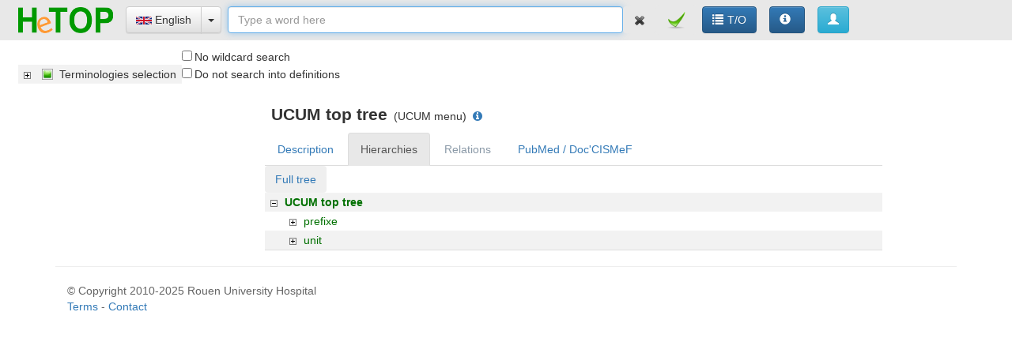

--- FILE ---
content_type: text/html;charset=utf-8
request_url: https://www.hetop.eu/hetop/en/?rr=UCU_ME_ARBO&tab=1&oti=T_DESC_UCUM_UNIT,T_DESC_UCUM_BASE_UNIT,T_DESC_UCUM_PREFIX,T_DESC_UCUM_MENU
body_size: 8485
content:
<!DOCTYPE html  PUBLIC "-//W3C//DTD XHTML 1.0 Strict//EN" "http://www.w3.org/TR/xhtml1/DTD/xhtml1-strict.dtd">
<html lang="en" xmlns="http://www.w3.org/1999/xhtml"><!DOCTYPE html  PUBLIC "-//W3C//DTD XHTML 1.0 Strict//EN" "http://www.w3.org/TR/xhtml1/DTD/xhtml1-strict.dtd">
<html xmlns="http://www.w3.org/1999/xhtml"><head>
<meta http-equiv="Content-Type" content="text/html; charset=UTF-8" />
<meta http-equiv="Content-Language" content="en" />
<meta name="author" content="CISMeF" />
<meta name="DC.Creator" content="CISMeF" />
<meta name="keywords" content="Europe ; Internet ; medicine ; health ; controlled vocabularies ; terminologies ; ontologies, nomenclature ; dictionnary ; thesaurus ; health classification" />
<meta name="author" content="Europe ; Internet ; m&eacute;decine ; sant&eacute; ; vocabulaire contr&ocirc;l&eacute; ; terminologies ; ontologies ; nomenclature ; dictionnaire ; th&eacute;saurus ; classification en sant&eacute;" />
<meta name="DC.Lastmodified" content="daily basis" />
<meta name="DC.Lastmodified" content="quotidien" />
<meta name="DC.Rights" content="CHU de Rouen, toute utilisation partielle ou totale de ce document doit mentionner la source" />
<meta name="DC.Description" content="HeTOP a pour objectif de mettre &agrave; disposition des humains et des machines les principales terminologies, ontologies, nomenclatures, dictionnaires, th&eacute;saurus et classifications en sant&eacute;" />
<meta name="DC.Publisher" content="Centre Hospitalo-Universitaire de Rouen" />
<meta name="DC.Publisher" content="Rouen University Hospital" />
<meta name="DC.Type" content="texte.portail" />
<meta name="DC.Date.Created" content="(SCHEME=ISO8601)2011-03-17" />
<meta name="DC.Title.Subtitle" content="Health Terminology/Ontology Portal" />
<meta name="DC.Title" content="HeTOP" />
<meta name="DC.Language" content="ar,bg,br,bs,ca,cs,da,de,el,en,es,et,fi,fr,he,hr,hu,is,it,iu,ja,ka,ko,la,lt,lv,mt,nl,no,pl,pt,ro,ru,sk,sl,sr,sv,tr,uk,vi,zh" />
<title>HeTOP</title>
<link rel="stylesheet" href="/static/css/bootstrap.min.css" >
<link rel="stylesheet" href="/static/css/bootstrap-theme.min.css" >
<link rel="stylesheet" href="/static/css/bootstrap-dialog.min.css" >
<link rel="stylesheet" href="/static/css/style.css" >
<link rel="stylesheet" href="/static/css/cwa.css" >
<link rel="stylesheet" href="/static/css/hetop.css" >
<link rel="stylesheet" href="/static/css/font-awesome.min.css" >
<link rel="stylesheet" href="/static/css/jstree-style.min.css" >
<link rel="stylesheet" href="/static/css/jstree-style.min.css" >
<!--[if lt IE 9]><script type="text/javascript" src="/static/js/jquery-1.12.4.min.js"></script><![endif]-->
<!--[if !IE]> --><script type="text/javascript" src="/static/js/jquery-last.min.js"></script><!-- <![endif]-->
<script type="text/javascript" src="/static/js/base.js"></script>
<script type="text/javascript" src="/static/js/bootstrap.min.js"></script>
<script type="text/javascript" src="/static/js/bootstrap-dialog.min.js"></script>
<script type="text/javascript" src="/static/js/jquery-hashchange-1.3.js"></script>
<script type="text/javascript" src="/static/js/jstree.min.js"></script>
<script type="text/javascript" src="/static/js/jstree.min.js"></script>
<script type="text/javascript" src="/static/js/functions.js"></script>
<script type="text/javascript">
$(function(){$(window).hashchange(function(){ if(location.hash.length>1){getBaseRPC('W56X171DF',location.hash,null,true);}}); $(window).hashchange();  } );function getTextFieldValue(cid){return $('#TF'+cid).val();} ;function getCheckboxGroupValues(cui){return $('#'+cui).jstree('get_selected');} ;function getCheckboxValue(cid){var input=$('#'+cid+'-cb');if(input.prop('indeterminate')){return 'INDETERMINATE';}else if(input.prop('checked')){return 'CHECKED';}else{return 'UNCHECKED';}} ;$(function(){ $('#W56X360E').on('loaded.jstree',function(e,data){$(this).jstree('check_node',['j1_201', 'j1_202', 'j1_203', 'j1_204'],true);}).on('ready.jstree',function(e,data){$(this).jstree(true).close_all();}).jstree({'core':{'themes':{'icons':false,'stripes':true},'data':false},'checkbox':{'keep_selected_style':false},'plugins':['checkbox']});});$(function(){$('#W56X153A4-cb').prop({'checked':false,'indeterminate':false});});$(function(){$('#W56X7901-cb').prop({'checked':false,'indeterminate':false});});$(function(){$('#W56X999B li:eq(2) a').addClass('empty-tab');});$(function(){$('#W56X999B li:eq(1) a').click();});$(function(){ $('#W56X1331').on('select_node.jstree',function(e,data){if(data.node.a_attr!=undefined)window.open(data.node.a_attr.href,'_self');}).on('ready.jstree',function(e,data){var tree=$(this).jstree(true); var node; var node_ids=["UCU_ME_ARBO-~#"];for(var i=0;i<node_ids.length;i++){ 	node = tree.get_node(node_ids[i]); 	while(tree.get_parent(node)){ tree.open_node(node); node=tree.get_node(tree.get_parent(node));} }}).jstree({'core':{'themes':{'icons':false,'stripes':true},'data':function(obj,callback){getBaseRPC('W56X1331',obj.id,callback);}},'sort':function(a,b){return this.get_node(a).a_attr.normText>this.get_node(b).a_attr.normText?1:-1;},'plugins':['sort']});});$(document).ready(function(){$('#W56X7F0C').keypress(function(event){ if(event.keyCode==13){var values=new Array();values.push({value:getTextFieldValue('W56X7F0C'),id:'W56X7F0C'});values.push({value:getCheckboxGroupValues('W56X360E'),id:'W56X360E'});values.push({value:getCheckboxValue('W56X153A4'),id:'W56X153A4'});values.push({value:getCheckboxValue('W56X7901'),id:'W56X7901'});values.push({value:getCheckboxValue('W56XC3D5'),id:'W56XC3D5'});getBaseRPC('W56X125DF',values,null,true);}});});$(function(){$('body').on('click','button.translate-button',function(){getBaseRPC('W56X171DF','editdp_'+$(this).attr('data-translate'));});});$(function(){$('body').on('click','button.newdbo-button',function(){getBaseRPC('W56X171DF','newdbo_'+$(this).attr('new-dbo'));});});$(function(){$('body').on('click','button.hielink-button',function(){getBaseRPC('W56X171DF','hielink_'+$(this).attr('hielink'));});});$(function(){$('#TFW56X7F0C').focus();});
</script>
</head><body>
<div class="navbar navbar-fixed-top hetop-navbar container-fluid" id="topContent"><a href="/hetop/en/?oti=T_DESC_UCUM_MENU,T_DESC_UCUM_UNIT,T_DESC_UCUM_PREFIX,T_DESC_UCUM_BASE_UNIT&q=&home"  class="v-button-link inline-block" style="margin:8px;"><img src="/img/logos/logoHeTOP2_small.png" alt=" "/></a><div title="en"  class="btn-group langsel" id="W56X10EF9" style="margin:8px;"><button type="button"  class="btn text-primary btn-default"><img src="/img/flags/en.png" alt=" "/> English</button><button data-toggle="dropdown" aria-expanded="false" aria-haspopup="true" type="button"  class="btn text-primary btn btn-default dropdown-toggle"><span class="caret"></span></button><ul class="dropdown-menu"><li><button onclick="getBaseRPC('W56X10EF9','aa');" type="button" title="aa"  class="btn text-primary langoption"><img src="/img/flags/aa.png" alt=" "/> Afar</button></li><li><button onclick="getBaseRPC('W56X10EF9','ar');" type="button" title="ar"  class="btn text-primary langoption"><img src="/img/flags/ar.png" alt=" "/> العربية</button></li><li><button onclick="getBaseRPC('W56X10EF9','az');" type="button" title="az"  class="btn text-primary langoption"><img src="/img/flags/az.png" alt=" "/> Azərbaycan</button></li><li><button onclick="getBaseRPC('W56X10EF9','bg');" type="button" title="bg"  class="btn text-primary langoption"><img src="/img/flags/bg.png" alt=" "/> Български</button></li><li><button onclick="getBaseRPC('W56X10EF9','bn');" type="button" title="bn"  class="btn text-primary langoption"><img src="/img/flags/bn.png" alt=" "/> বাংলা</button></li><li><button onclick="getBaseRPC('W56X10EF9','br');" type="button" title="br"  class="btn text-primary langoption"><img src="/img/flags/br.png" alt=" "/> Brezhoneg</button></li><li><button onclick="getBaseRPC('W56X10EF9','bs');" type="button" title="bs"  class="btn text-primary langoption"><img src="/img/flags/bs.png" alt=" "/> Bosanski jezik</button></li><li><button onclick="getBaseRPC('W56X10EF9','ca');" type="button" title="ca"  class="btn text-primary langoption"><img src="/img/flags/ca.png" alt=" "/> Català</button></li><li><button onclick="getBaseRPC('W56X10EF9','ckb');" type="button" title="ckb"  class="btn text-primary langoption"><img src="/img/flags/ckb.png" alt=" "/> کوردیی ناوەندی</button></li><li><button onclick="getBaseRPC('W56X10EF9','cs');" type="button" title="cs"  class="btn text-primary langoption"><img src="/img/flags/cs.png" alt=" "/> čeština</button></li><li><button onclick="getBaseRPC('W56X10EF9','da');" type="button" title="da"  class="btn text-primary langoption"><img src="/img/flags/da.png" alt=" "/> Dansk</button></li><li><button onclick="getBaseRPC('W56X10EF9','de');" type="button" title="de"  class="btn text-primary langoption"><img src="/img/flags/de.png" alt=" "/> Deutsch</button></li><li><button onclick="getBaseRPC('W56X10EF9','el');" type="button" title="el"  class="btn text-primary langoption"><img src="/img/flags/el.png" alt=" "/> ελληνικά</button></li><li><button onclick="getBaseRPC('W56X10EF9','es');" type="button" title="es"  class="btn text-primary langoption"><img src="/img/flags/es.png" alt=" "/> español</button></li><li><button onclick="getBaseRPC('W56X10EF9','et');" type="button" title="et"  class="btn text-primary langoption"><img src="/img/flags/et.png" alt=" "/> Eesti</button></li><li><button onclick="getBaseRPC('W56X10EF9','eu');" type="button" title="eu"  class="btn text-primary langoption"><img src="/img/flags/eu.png" alt=" "/> Euskara</button></li><li><button onclick="getBaseRPC('W56X10EF9','fa');" type="button" title="fa"  class="btn text-primary langoption"><img src="/img/flags/fa.png" alt=" "/> فارسی</button></li><li><button onclick="getBaseRPC('W56X10EF9','ff');" type="button" title="ff"  class="btn text-primary langoption"><img src="/img/flags/ff.png" alt=" "/> fulfulde</button></li><li><button onclick="getBaseRPC('W56X10EF9','fi');" type="button" title="fi"  class="btn text-primary langoption"><img src="/img/flags/fi.png" alt=" "/> suomi</button></li><li><button onclick="getBaseRPC('W56X10EF9','fil');" type="button" title="fil"  class="btn text-primary langoption"><img src="/img/flags/fil.png" alt=" "/> Filipino</button></li><li><button onclick="getBaseRPC('W56X10EF9','fr');" type="button" title="fr"  class="btn text-primary langoption"><img src="/img/flags/fr.png" alt=" "/> français</button></li><li><button onclick="getBaseRPC('W56X10EF9','ga');" type="button" title="ga"  class="btn text-primary langoption"><img src="/img/flags/ga.png" alt=" "/> Gaeilge</button></li><li><button onclick="getBaseRPC('W56X10EF9','he');" type="button" title="he"  class="btn text-primary langoption"><img src="/img/flags/he.png" alt=" "/> עברית</button></li><li><button onclick="getBaseRPC('W56X10EF9','hr');" type="button" title="hr"  class="btn text-primary langoption"><img src="/img/flags/hr.png" alt=" "/> Hrvatska</button></li><li><button onclick="getBaseRPC('W56X10EF9','ht');" type="button" title="ht"  class="btn text-primary langoption"><img src="/img/flags/ht.png" alt=" "/> Haitian Creole</button></li><li><button onclick="getBaseRPC('W56X10EF9','hu');" type="button" title="hu"  class="btn text-primary langoption"><img src="/img/flags/hu.png" alt=" "/> magyar</button></li><li><button onclick="getBaseRPC('W56X10EF9','hy');" type="button" title="hy"  class="btn text-primary langoption"><img src="/img/flags/hy.png" alt=" "/> Հայերեն</button></li><li><button onclick="getBaseRPC('W56X10EF9','is');" type="button" title="is"  class="btn text-primary langoption"><img src="/img/flags/is.png" alt=" "/> íslenska</button></li><li><button onclick="getBaseRPC('W56X10EF9','it');" type="button" title="it"  class="btn text-primary langoption"><img src="/img/flags/it.png" alt=" "/> italiano</button></li><li><button onclick="getBaseRPC('W56X10EF9','iu');" type="button" title="iu"  class="btn text-primary langoption"><img src="/img/flags/iu.png" alt=" "/> ᐃᓄᒃᑎᑐᑦ</button></li><li><button onclick="getBaseRPC('W56X10EF9','ja');" type="button" title="ja"  class="btn text-primary langoption"><img src="/img/flags/ja.png" alt=" "/> 日本の</button></li><li><button onclick="getBaseRPC('W56X10EF9','ka');" type="button" title="ka"  class="btn text-primary langoption"><img src="/img/flags/ka.png" alt=" "/> Georgian</button></li><li><button onclick="getBaseRPC('W56X10EF9','ko');" type="button" title="ko"  class="btn text-primary langoption"><img src="/img/flags/ko.png" alt=" "/> 한국어</button></li><li><button onclick="getBaseRPC('W56X10EF9','ku');" type="button" title="ku"  class="btn text-primary langoption"><img src="/img/flags/ku.png" alt=" "/> kurdî</button></li><li><button onclick="getBaseRPC('W56X10EF9','la');" type="button" title="la"  class="btn text-primary langoption"><img src="/img/flags/la.png" alt=" "/> Latin</button></li><li><button onclick="getBaseRPC('W56X10EF9','lb');" type="button" title="lb"  class="btn text-primary langoption"><img src="/img/flags/lb.png" alt=" "/> Lëtzebuergesch</button></li><li><button onclick="getBaseRPC('W56X10EF9','ln');" type="button" title="ln"  class="btn text-primary langoption"><img src="/img/flags/ln.png" alt=" "/> Lingála</button></li><li><button onclick="getBaseRPC('W56X10EF9','lt');" type="button" title="lt"  class="btn text-primary langoption"><img src="/img/flags/lt.png" alt=" "/> Lietuvos</button></li><li><button onclick="getBaseRPC('W56X10EF9','lv');" type="button" title="lv"  class="btn text-primary langoption"><img src="/img/flags/lv.png" alt=" "/> Latvijas</button></li><li><button onclick="getBaseRPC('W56X10EF9','mk');" type="button" title="mk"  class="btn text-primary langoption"><img src="/img/flags/mk.png" alt=" "/> македонски јазик</button></li><li><button onclick="getBaseRPC('W56X10EF9','mt');" type="button" title="mt"  class="btn text-primary langoption"><img src="/img/flags/mt.png" alt=" "/> Malti</button></li><li><button onclick="getBaseRPC('W56X10EF9','nb');" type="button" title="nb"  class="btn text-primary langoption"><img src="/img/flags/nb.png" alt=" "/> Norsk (bokmål)</button></li><li><button onclick="getBaseRPC('W56X10EF9','nl');" type="button" title="nl"  class="btn text-primary langoption"><img src="/img/flags/nl.png" alt=" "/> Nederlands</button></li><li><button onclick="getBaseRPC('W56X10EF9','no');" type="button" title="no"  class="btn text-primary langoption"><img src="/img/flags/no.png" alt=" "/> Norsk</button></li><li><button onclick="getBaseRPC('W56X10EF9','pl');" type="button" title="pl"  class="btn text-primary langoption"><img src="/img/flags/pl.png" alt=" "/> Polskie</button></li><li><button onclick="getBaseRPC('W56X10EF9','pt');" type="button" title="pt"  class="btn text-primary langoption"><img src="/img/flags/pt.png" alt=" "/> português</button></li><li><button onclick="getBaseRPC('W56X10EF9','ro');" type="button" title="ro"  class="btn text-primary langoption"><img src="/img/flags/ro.png" alt=" "/> română</button></li><li><button onclick="getBaseRPC('W56X10EF9','ru');" type="button" title="ru"  class="btn text-primary langoption"><img src="/img/flags/ru.png" alt=" "/> русский</button></li><li><button onclick="getBaseRPC('W56X10EF9','rw');" type="button" title="rw"  class="btn text-primary langoption"><img src="/img/flags/rw.png" alt=" "/> kinyarwanda</button></li><li><button onclick="getBaseRPC('W56X10EF9','sk');" type="button" title="sk"  class="btn text-primary langoption"><img src="/img/flags/sk.png" alt=" "/> slovenský</button></li><li><button onclick="getBaseRPC('W56X10EF9','sl');" type="button" title="sl"  class="btn text-primary langoption"><img src="/img/flags/sl.png" alt=" "/> slovenščina</button></li><li><button onclick="getBaseRPC('W56X10EF9','snk');" type="button" title="snk"  class="btn text-primary langoption"><img src="/img/flags/snk.png" alt=" "/> Soninke</button></li><li><button onclick="getBaseRPC('W56X10EF9','sq');" type="button" title="sq"  class="btn text-primary langoption"><img src="/img/flags/sq.png" alt=" "/> shqip</button></li><li><button onclick="getBaseRPC('W56X10EF9','sr');" type="button" title="sr"  class="btn text-primary langoption"><img src="/img/flags/sr.png" alt=" "/> Српска</button></li><li><button onclick="getBaseRPC('W56X10EF9','sv');" type="button" title="sv"  class="btn text-primary langoption"><img src="/img/flags/sv.png" alt=" "/> svenska</button></li><li><button onclick="getBaseRPC('W56X10EF9','tr');" type="button" title="tr"  class="btn text-primary langoption"><img src="/img/flags/tr.png" alt=" "/> türk</button></li><li><button onclick="getBaseRPC('W56X10EF9','uk');" type="button" title="uk"  class="btn text-primary langoption"><img src="/img/flags/uk.png" alt=" "/> Українська</button></li><li><button onclick="getBaseRPC('W56X10EF9','ur');" type="button" title="ur"  class="btn text-primary langoption"><img src="/img/flags/ur.png" alt=" "/> اردو</button></li><li><button onclick="getBaseRPC('W56X10EF9','vi');" type="button" title="vi"  class="btn text-primary langoption"><img src="/img/flags/vi.png" alt=" "/> Việt</button></li><li><button onclick="getBaseRPC('W56X10EF9','wo');" type="button" title="wo"  class="btn text-primary langoption"><img src="/img/flags/wo.png" alt=" "/> wolof</button></li><li><button onclick="getBaseRPC('W56X10EF9','yi');" type="button" title="yi"  class="btn text-primary langoption"><img src="/img/flags/yi.png" alt=" "/> ייִדיש</button></li><li><button onclick="getBaseRPC('W56X10EF9','zh');" type="button" title="zh"  class="btn text-primary langoption"><img src="/img/flags/zh.png" alt=" "/> 官话</button></li></ul></div><div class="hetop-qtf inline-block" id="W56X7F0C" style="width:40%;"><input maxlength="90" placeholder="Type a word here" type="text"  class="form-control" id="TFW56X7F0C" name="W56X60E4" style="width:100%;"/></div><div class="custom-form inline-block" id="W56X125DF"><button onclick="var i=$('#TFW56X7F0C');i.val('');i.focus();" type="button"  class="btn text-primary hetop-valid-button"><img src="/img/buttons/clear2.png" alt=" "/> </button><button onclick="getBaseRPC('W56X125DF','ct')" type="button"  class="btn text-primary hetop-valid-button"><img src="/img/buttons/validation_icon.png" alt=" "/> </button></div><a onclick="this.target='_self'" href="/hetop/rep/en/terminologies/" title="Available terminologies/ontologies"  class="v-button-link btn btn-primary text-primary inline-block" style="margin-top:0px;margin-right:8px;margin-bottom:0px;margin-left:8px;"><i class="g-icon glyphicon glyphicon-list"></i>T/O</a><a onclick="this.target='_blank'" href="/hetop/documentation/about.html" title="Help"  class="btn btn-primary text-primary inline-block" style="margin-top:0px;margin-right:8px;margin-bottom:0px;margin-left:8px;"><i class="g-icon glyphicon glyphicon-info-sign"></i></a><button onclick=";getBaseRPC('W56X6DE5',0);" type="button" title="Sign in"  class="btn text-primary btn-info inline-block" id="W56X6DE5" style="margin-top:0px;margin-right:8px;margin-bottom:0px;margin-left:8px;"><span class="glyphicon glyphicon-user" aria-hidden="true"></span> </button></div><div class="container" id="menuContent" style="position:fixed;margin:100px 0px 8px 8px;"><div class="inline-block" id="W56X360E"><ul><li><div class="cbDiv inline-block" id="W56X8081"><input type="checkbox"  class="cismef-hidden" id="W56X8081-cb"/><span>Terminologies selection</span></div><ul><li><div class="cbDiv inline-block" id="W56X172BC"><input type="checkbox"  class="cismef-hidden" id="W56X172BC-cb"/><span>MeSH</span></div><ul><li><div class="cbDiv inline-block" id="W56X8EC6"><input type="checkbox"  class="cismef-hidden" id="W56X8EC6-cb"/><span>MeSH Descriptor</span></div></li><li><div class="cbDiv inline-block" id="W56X13270"><input type="checkbox"  class="cismef-hidden" id="W56X13270-cb"/><span>MeSH publication type</span></div></li><li><div class="cbDiv inline-block" id="W56X2AEE"><input type="checkbox"  class="cismef-hidden" id="W56X2AEE-cb"/><span>MeSH Supplementary Concept</span></div></li><li><div class="cbDiv inline-block" id="W56XF8A8"><input type="checkbox"  class="cismef-hidden" id="W56XF8A8-cb"/><span>MeSH concept</span></div></li><li><div class="cbDiv inline-block" id="W56X151C4"><input type="checkbox"  class="cismef-hidden" id="W56X151C4-cb"/><span>MeSH Qualifier</span></div></li></ul></li><li><div class="cbDiv inline-block" id="W56X35FF"><input type="checkbox"  class="cismef-hidden" id="W56X35FF-cb"/><span>CISMeF</span></div><ul><li><div class="cbDiv inline-block" id="W56X1345F"><input type="checkbox"  class="cismef-hidden" id="W56X1345F-cb"/><span>CISMeF Metaterm</span></div></li><li><div class="cbDiv inline-block" id="W56X106E1"><input type="checkbox"  class="cismef-hidden" id="W56X106E1-cb"/><span>CISMeF resources Type</span></div></li><li><div class="cbDiv inline-block" id="W56X18F2"><input type="checkbox"  class="cismef-hidden" id="W56X18F2-cb"/><span>CISMeF Querying Strategy</span></div></li></ul></li><li><div class="cbDiv inline-block" id="W56XEAA6"><input type="checkbox"  class="cismef-hidden" id="W56XEAA6-cb"/><span>COVID-19 thesaurus</span></div><ul><li><div class="cbDiv inline-block" id="W56X6B18"><input type="checkbox"  class="cismef-hidden" id="W56X6B18-cb"/><span>COVID-19 Thesaurus concept</span></div></li></ul></li><li><div class="cbDiv inline-block" id="W56X1697D"><input type="checkbox"  class="cismef-hidden" id="W56X1697D-cb"/><span>ALD</span></div><ul><li><div class="cbDiv inline-block" id="W56XEBD9"><input type="checkbox"  class="cismef-hidden" id="W56XEBD9-cb"/><span>Affection Longue Durée</span></div></li></ul></li><li><div class="cbDiv inline-block" id="W56X95C"><input type="checkbox"  class="cismef-hidden" id="W56X95C-cb"/><span>Artificial nutrition</span></div><ul><li><div class="cbDiv inline-block" id="W56X16E52"><input type="checkbox"  class="cismef-hidden" id="W56X16E52-cb"/><span>Artificial nutrition thesaurus concept</span></div></li></ul></li><li><div class="cbDiv inline-block" id="W56X6F1F"><input type="checkbox"  class="cismef-hidden" id="W56X6F1F-cb"/><span>BHN</span></div><ul><li><div class="cbDiv inline-block" id="W56X12711"><input type="checkbox"  class="cismef-hidden" id="W56X12711-cb"/><span>BHN chapter</span></div></li><li><div class="cbDiv inline-block" id="W56X17B2B"><input type="checkbox"  class="cismef-hidden" id="W56X17B2B-cb"/><span>BHN category</span></div></li><li><div class="cbDiv inline-block" id="W56X14338"><input type="checkbox"  class="cismef-hidden" id="W56X14338-cb"/><span>BHN code</span></div></li></ul></li><li><div class="cbDiv inline-block" id="W56X4C3B"><input type="checkbox"  class="cismef-hidden" id="W56X4C3B-cb"/><span>Blood transfusion</span></div><ul><li><div class="cbDiv inline-block" id="W56X150D2"><input type="checkbox"  class="cismef-hidden" id="W56X150D2-cb"/><span>Blood Transfusion thesaurus concept</span></div></li></ul></li><li><div class="cbDiv inline-block" id="W56XB2A2"><input type="checkbox"  class="cismef-hidden" id="W56XB2A2-cb"/><span>BNPC</span></div><ul><li><div class="cbDiv inline-block" id="W56XB943"><input type="checkbox"  class="cismef-hidden" id="W56XB943-cb"/><span>Substance BNPC</span></div></li></ul></li><li><div class="cbDiv inline-block" id="W56X3CAF"><input type="checkbox"  class="cismef-hidden" id="W56X3CAF-cb"/><span>CCAM</span></div><ul><li><div class="cbDiv inline-block" id="W56X799D"><input type="checkbox"  class="cismef-hidden" id="W56X799D-cb"/><span>CCAM Medical Procedure</span></div></li><li><div class="cbDiv inline-block" id="W56XCBF0"><input type="checkbox"  class="cismef-hidden" id="W56XCBF0-cb"/><span>CCAM Menu</span></div></li><li><div class="cbDiv inline-block" id="W56X142E5"><input type="checkbox"  class="cismef-hidden" id="W56X142E5-cb"/><span>CCAM Action</span></div></li><li><div class="cbDiv inline-block" id="W56X13D50"><input type="checkbox"  class="cismef-hidden" id="W56X13D50-cb"/><span>CCAM Apparatus</span></div></li><li><div class="cbDiv inline-block" id="W56XF974"><input type="checkbox"  class="cismef-hidden" id="W56XF974-cb"/><span>CCAM Organ</span></div></li><li><div class="cbDiv inline-block" id="W56XEFDE"><input type="checkbox"  class="cismef-hidden" id="W56XEFDE-cb"/><span>CCAM Technic</span></div></li></ul></li><li><div class="cbDiv inline-block" id="W56X1360"><input type="checkbox"  class="cismef-hidden" id="W56X1360-cb"/><span>CSARR</span></div><ul><li><div class="cbDiv inline-block" id="W56X6331"><input type="checkbox"  class="cismef-hidden" id="W56X6331-cb"/><span>Rubrique CSARR</span></div></li><li><div class="cbDiv inline-block" id="W56X32FA"><input type="checkbox"  class="cismef-hidden" id="W56X32FA-cb"/><span>Acte CSARR</span></div></li><li><div class="cbDiv inline-block" id="W56X2B32"><input type="checkbox"  class="cismef-hidden" id="W56X2B32-cb"/><span>Modulateur CSARR</span></div></li><li><div class="cbDiv inline-block" id="W56X1485D"><input type="checkbox"  class="cismef-hidden" id="W56X1485D-cb"/><span>Extension CSARR</span></div></li></ul></li><li><div class="cbDiv inline-block" id="W56XA777"><input type="checkbox"  class="cismef-hidden" id="W56XA777-cb"/><span>DHI</span></div><ul><li><div class="cbDiv inline-block" id="W56X1411E"><input type="checkbox"  class="cismef-hidden" id="W56X1411E-cb"/><span>DHI Group</span></div></li><li><div class="cbDiv inline-block" id="W56X400"><input type="checkbox"  class="cismef-hidden" id="W56X400-cb"/><span>DHI Digital Functionality</span></div></li><li><div class="cbDiv inline-block" id="W56XAE5C"><input type="checkbox"  class="cismef-hidden" id="W56XAE5C-cb"/><span>DHI Health System Challenge</span></div></li><li><div class="cbDiv inline-block" id="W56X8CED"><input type="checkbox"  class="cismef-hidden" id="W56X8CED-cb"/><span>DHI System Category</span></div></li></ul></li><li><div class="cbDiv inline-block" id="W56X13E53"><input type="checkbox"  class="cismef-hidden" id="W56X13E53-cb"/><span>Digital Health Thesaurus</span></div><ul><li><div class="cbDiv inline-block" id="W56X17F28"><input type="checkbox"  class="cismef-hidden" id="W56X17F28-cb"/><span>EFMI term</span></div></li></ul></li><li><div class="cbDiv inline-block" id="W56X11EC1"><input type="checkbox"  class="cismef-hidden" id="W56X11EC1-cb"/><span>Disease Ontology</span></div><ul><li><div class="cbDiv inline-block" id="W56X16BFF"><input type="checkbox"  class="cismef-hidden" id="W56X16BFF-cb"/><span>DO Concept</span></div></li></ul></li><li><div class="cbDiv inline-block" id="W56X17A82"><input type="checkbox"  class="cismef-hidden" id="W56X17A82-cb"/><span>DRC</span></div><ul><li><div class="cbDiv inline-block" id="W56XF82B"><input type="checkbox"  class="cismef-hidden" id="W56XF82B-cb"/><span>DRC Consultation result</span></div></li><li><div class="cbDiv inline-block" id="W56X5BEA"><input type="checkbox"  class="cismef-hidden" id="W56X5BEA-cb"/><span>Pondération DRC</span></div></li><li><div class="cbDiv inline-block" id="W56X12FD8"><input type="checkbox"  class="cismef-hidden" id="W56X12FD8-cb"/><span>DRC Class</span></div></li><li><div class="cbDiv inline-block" id="W56X1096E"><input type="checkbox"  class="cismef-hidden" id="W56X1096E-cb"/><span>DRC Criterium</span></div></li><li><div class="cbDiv inline-block" id="W56XD566"><input type="checkbox"  class="cismef-hidden" id="W56XD566-cb"/><span>Diagnostique Critique DRC</span></div></li><li><div class="cbDiv inline-block" id="W56XEA5"><input type="checkbox"  class="cismef-hidden" id="W56XEA5-cb"/><span>DRC RCE</span></div></li></ul></li><li><div class="cbDiv inline-block" id="W56X1946"><input type="checkbox"  class="cismef-hidden" id="W56X1946-cb"/><span>FINESS</span></div><ul><li><div class="cbDiv inline-block" id="W56X1CDC"><input type="checkbox"  class="cismef-hidden" id="W56X1CDC-cb"/><span>Clientèle FINESS</span></div></li><li><div class="cbDiv inline-block" id="W56XCB4"><input type="checkbox"  class="cismef-hidden" id="W56XCB4-cb"/><span>Discipline FINESS</span></div></li><li><div class="cbDiv inline-block" id="W56X163D7"><input type="checkbox"  class="cismef-hidden" id="W56X163D7-cb"/><span>Établissement FINESS</span></div></li><li><div class="cbDiv inline-block" id="W56XF2A5"><input type="checkbox"  class="cismef-hidden" id="W56XF2A5-cb"/><span>Statut juridique FINESS</span></div></li><li><div class="cbDiv inline-block" id="W56X17670"><input type="checkbox"  class="cismef-hidden" id="W56X17670-cb"/><span>Catégorie clientèles FINESS</span></div></li><li><div class="cbDiv inline-block" id="W56XB91"><input type="checkbox"  class="cismef-hidden" id="W56XB91-cb"/><span>Catégorie disciplines FINESS</span></div></li><li><div class="cbDiv inline-block" id="W56X25DA"><input type="checkbox"  class="cismef-hidden" id="W56X25DA-cb"/><span>Catégorie établissements FINESS</span></div></li><li><div class="cbDiv inline-block" id="W56X1261D"><input type="checkbox"  class="cismef-hidden" id="W56X1261D-cb"/><span>Catégorie status juridiques FINESS</span></div></li></ul></li><li><div class="cbDiv inline-block" id="W56X2C62"><input type="checkbox"  class="cismef-hidden" id="W56X2C62-cb"/><span>FMA</span></div><ul><li><div class="cbDiv inline-block" id="W56XA0F0"><input type="checkbox"  class="cismef-hidden" id="W56XA0F0-cb"/><span>FMA entity</span></div></li></ul></li><li><div class="cbDiv inline-block" id="W56X123DF"><input type="checkbox"  class="cismef-hidden" id="W56X123DF-cb"/><span>Gene Ontology</span></div><ul><li><div class="cbDiv inline-block" id="W56XA84B"><input type="checkbox"  class="cismef-hidden" id="W56XA84B-cb"/><span>GO term</span></div></li></ul></li><li><div class="cbDiv inline-block" id="W56X3F9A"><input type="checkbox"  class="cismef-hidden" id="W56X3F9A-cb"/><span>Genes & Proteins</span></div><ul><li><div class="cbDiv inline-block" id="W56X13573"><input type="checkbox"  class="cismef-hidden" id="W56X13573-cb"/><span>NCBI gene</span></div></li><li><div class="cbDiv inline-block" id="W56X13C06"><input type="checkbox"  class="cismef-hidden" id="W56X13C06-cb"/><span>Uniprot/Swissprot protein</span></div></li></ul></li><li><div class="cbDiv inline-block" id="W56X4149"><input type="checkbox"  class="cismef-hidden" id="W56X4149-cb"/><span>HGNC</span></div><ul><li><div class="cbDiv inline-block" id="W56X163E1"><input type="checkbox"  class="cismef-hidden" id="W56X163E1-cb"/><span>HGNC gene</span></div></li></ul></li><li><div class="cbDiv inline-block" id="W56X2EF7"><input type="checkbox"  class="cismef-hidden" id="W56X2EF7-cb"/><span>HPMULTI</span></div><ul><li><div class="cbDiv inline-block" id="W56XB0DD"><input type="checkbox"  class="cismef-hidden" id="W56XB0DD-cb"/><span>HPMULTI term</span></div></li><li><div class="cbDiv inline-block" id="W56X11EA5"><input type="checkbox"  class="cismef-hidden" id="W56X11EA5-cb"/><span>HPMULTI category</span></div></li></ul></li><li><div class="cbDiv inline-block" id="W56X13FA4"><input type="checkbox"  class="cismef-hidden" id="W56X13FA4-cb"/><span>HPO</span></div><ul><li><div class="cbDiv inline-block" id="W56XEFDF"><input type="checkbox"  class="cismef-hidden" id="W56XEFDF-cb"/><span>HPO term</span></div></li></ul></li><li><div class="cbDiv inline-block" id="W56XEDFE"><input type="checkbox"  class="cismef-hidden" id="W56XEDFE-cb"/><span>ICD-9</span></div><ul><li><div class="cbDiv inline-block" id="W56X5006"><input type="checkbox"  class="cismef-hidden" id="W56X5006-cb"/><span>ICD-9 code</span></div></li></ul></li><li><div class="cbDiv inline-block" id="W56X5B32"><input type="checkbox"  class="cismef-hidden" id="W56X5B32-cb"/><span>ICD-10 ATIH</span></div><ul><li><div class="cbDiv inline-block" id="W56XE50"><input type="checkbox"  class="cismef-hidden" id="W56XE50-cb"/><span>ICD-10 Chapter</span></div></li><li><div class="cbDiv inline-block" id="W56X12D46"><input type="checkbox"  class="cismef-hidden" id="W56X12D46-cb"/><span>ICD-10 Block</span></div></li><li><div class="cbDiv inline-block" id="W56XDF02"><input type="checkbox"  class="cismef-hidden" id="W56XDF02-cb"/><span>ICD-10 Sub-block</span></div></li><li><div class="cbDiv inline-block" id="W56XEA6A"><input type="checkbox"  class="cismef-hidden" id="W56XEA6A-cb"/><span>ICD-10 category</span></div></li><li><div class="cbDiv inline-block" id="W56X14E6B"><input type="checkbox"  class="cismef-hidden" id="W56X14E6B-cb"/><span>ICD-10 Sub-category</span></div></li><li><div class="cbDiv inline-block" id="W56XF7FB"><input type="checkbox"  class="cismef-hidden" id="W56XF7FB-cb"/><span>ICD-10 Subdivision</span></div></li><li><div class="cbDiv inline-block" id="W56XC859"><input type="checkbox"  class="cismef-hidden" id="W56XC859-cb"/><span>ICD-10 Sub-subdivision</span></div></li></ul></li><li><div class="cbDiv inline-block" id="W56X9103"><input type="checkbox"  class="cismef-hidden" id="W56X9103-cb"/><span>ICD-11</span></div><ul><li><div class="cbDiv inline-block" id="W56XCED3"><input type="checkbox"  class="cismef-hidden" id="W56XCED3-cb"/><span>Chapitre CIM-11</span></div></li><li><div class="cbDiv inline-block" id="W56X1296C"><input type="checkbox"  class="cismef-hidden" id="W56X1296C-cb"/><span>Bloc CIM-11</span></div></li><li><div class="cbDiv inline-block" id="W56XFE60"><input type="checkbox"  class="cismef-hidden" id="W56XFE60-cb"/><span>ICD-11 Category</span></div></li><li><div class="cbDiv inline-block" id="W56X7AD8"><input type="checkbox"  class="cismef-hidden" id="W56X7AD8-cb"/><span>ICD-11 Subcategory</span></div></li><li><div class="cbDiv inline-block" id="W56XF4CF"><input type="checkbox"  class="cismef-hidden" id="W56XF4CF-cb"/><span>ICD-11 Sub-sub category</span></div></li><li><div class="cbDiv inline-block" id="W56XDBC4"><input type="checkbox"  class="cismef-hidden" id="W56XDBC4-cb"/><span>ICD-11 Extension code</span></div></li><li><div class="cbDiv inline-block" id="W56X1471C"><input type="checkbox"  class="cismef-hidden" id="W56X1471C-cb"/><span>ICD-11 More detail</span></div></li><li><div class="cbDiv inline-block" id="W56XAF85"><input type="checkbox"  class="cismef-hidden" id="W56XAF85-cb"/><span>Vue CIM-11</span></div></li></ul></li><li><div class="cbDiv inline-block" id="W56XA5D7"><input type="checkbox"  class="cismef-hidden" id="W56XA5D7-cb"/><span>ICD-O</span></div><ul><li><div class="cbDiv inline-block" id="W56X16F71"><input type="checkbox"  class="cismef-hidden" id="W56X16F71-cb"/><span>ICD-O menu</span></div></li><li><div class="cbDiv inline-block" id="W56X11B5"><input type="checkbox"  class="cismef-hidden" id="W56X11B5-cb"/><span>ICD-O code</span></div></li></ul></li><li><div class="cbDiv inline-block" id="W56X38F7"><input type="checkbox"  class="cismef-hidden" id="W56X38F7-cb"/><span>ICF</span></div><ul><li><div class="cbDiv inline-block" id="W56X24C5"><input type="checkbox"  class="cismef-hidden" id="W56X24C5-cb"/><span>ICF Component</span></div></li><li><div class="cbDiv inline-block" id="W56X16921"><input type="checkbox"  class="cismef-hidden" id="W56X16921-cb"/><span>ICF Chapter</span></div></li><li><div class="cbDiv inline-block" id="W56X2A90"><input type="checkbox"  class="cismef-hidden" id="W56X2A90-cb"/><span>ICF Block</span></div></li><li><div class="cbDiv inline-block" id="W56XBDB3"><input type="checkbox"  class="cismef-hidden" id="W56XBDB3-cb"/><span>ICF N2 Element</span></div></li><li><div class="cbDiv inline-block" id="W56X3F85"><input type="checkbox"  class="cismef-hidden" id="W56X3F85-cb"/><span>ICF N3 Element</span></div></li><li><div class="cbDiv inline-block" id="W56XD472"><input type="checkbox"  class="cismef-hidden" id="W56XD472-cb"/><span>ICF N4 Element</span></div></li></ul></li><li><div class="cbDiv inline-block" id="W56X6F08"><input type="checkbox"  class="cismef-hidden" id="W56X6F08-cb"/><span>ICNP</span></div><ul><li><div class="cbDiv inline-block" id="W56X17500"><input type="checkbox"  class="cismef-hidden" id="W56X17500-cb"/><span>ICNP subject</span></div></li><li><div class="cbDiv inline-block" id="W56X3D03"><input type="checkbox"  class="cismef-hidden" id="W56X3D03-cb"/><span>ICNP action</span></div></li><li><div class="cbDiv inline-block" id="W56X15CF0"><input type="checkbox"  class="cismef-hidden" id="W56X15CF0-cb"/><span>ICNP client</span></div></li><li><div class="cbDiv inline-block" id="W56X6CFA"><input type="checkbox"  class="cismef-hidden" id="W56X6CFA-cb"/><span>ICNP diagnostic</span></div></li><li><div class="cbDiv inline-block" id="W56X110D0"><input type="checkbox"  class="cismef-hidden" id="W56X110D0-cb"/><span>ICNP intervention</span></div></li><li><div class="cbDiv inline-block" id="W56X8B0F"><input type="checkbox"  class="cismef-hidden" id="W56X8B0F-cb"/><span>ICNP judgement</span></div></li><li><div class="cbDiv inline-block" id="W56XCBBE"><input type="checkbox"  class="cismef-hidden" id="W56XCBBE-cb"/><span>ICNP localization</span></div></li><li><div class="cbDiv inline-block" id="W56X57CB"><input type="checkbox"  class="cismef-hidden" id="W56X57CB-cb"/><span>ICNP mean</span></div></li><li><div class="cbDiv inline-block" id="W56XAEF4"><input type="checkbox"  class="cismef-hidden" id="W56XAEF4-cb"/><span>ICNP organizing concept</span></div></li><li><div class="cbDiv inline-block" id="W56XD363"><input type="checkbox"  class="cismef-hidden" id="W56XD363-cb"/><span>ICNP time</span></div></li></ul></li><li><div class="cbDiv inline-block" id="W56X10B6A"><input type="checkbox"  class="cismef-hidden" id="W56X10B6A-cb"/><span>ICPC-2</span></div><ul><li><div class="cbDiv inline-block" id="W56X1825C"><input type="checkbox"  class="cismef-hidden" id="W56X1825C-cb"/><span>ICPC-2 Chapter</span></div></li><li><div class="cbDiv inline-block" id="W56X224E"><input type="checkbox"  class="cismef-hidden" id="W56X224E-cb"/><span>ICPC-2 Rubric</span></div></li><li><div class="cbDiv inline-block" id="W56X158"><input type="checkbox"  class="cismef-hidden" id="W56X158-cb"/><span>ICPC-2 Process</span></div></li></ul></li><li><div class="cbDiv inline-block" id="W56X116E8"><input type="checkbox"  class="cismef-hidden" id="W56X116E8-cb"/><span>IUPAC</span></div><ul><li><div class="cbDiv inline-block" id="W56X4D09"><input type="checkbox"  class="cismef-hidden" id="W56X4D09-cb"/><span>IUPAC Term</span></div></li><li><div class="cbDiv inline-block" id="W56X8525"><input type="checkbox"  class="cismef-hidden" id="W56X8525-cb"/><span>IUPAC Unit</span></div></li><li><div class="cbDiv inline-block" id="W56X8A7F"><input type="checkbox"  class="cismef-hidden" id="W56X8A7F-cb"/><span>IUPAC Unit Prefix</span></div></li><li><div class="cbDiv inline-block" id="W56X11344"><input type="checkbox"  class="cismef-hidden" id="W56X11344-cb"/><span>IUPAC Quantity</span></div></li><li><div class="cbDiv inline-block" id="W56XC3A7"><input type="checkbox"  class="cismef-hidden" id="W56XC3A7-cb"/><span>IUPAC Physical Constant</span></div></li></ul></li><li><div class="cbDiv inline-block" id="W56XCEB1"><input type="checkbox"  class="cismef-hidden" id="W56XCEB1-cb"/><span>LOINC</span></div><ul><li><div class="cbDiv inline-block" id="W56XE2D7"><input type="checkbox"  class="cismef-hidden" id="W56XE2D7-cb"/><span>LOINC code</span></div></li><li><div class="cbDiv inline-block" id="W56X1436C"><input type="checkbox"  class="cismef-hidden" id="W56X1436C-cb"/><span>LOINC component</span></div></li><li><div class="cbDiv inline-block" id="W56X67A5"><input type="checkbox"  class="cismef-hidden" id="W56X67A5-cb"/><span>LOINC Property</span></div></li><li><div class="cbDiv inline-block" id="W56XE26F"><input type="checkbox"  class="cismef-hidden" id="W56XE26F-cb"/><span>LOINC time aspect</span></div></li><li><div class="cbDiv inline-block" id="W56X1681"><input type="checkbox"  class="cismef-hidden" id="W56X1681-cb"/><span>LOINC System</span></div></li><li><div class="cbDiv inline-block" id="W56XE2C3"><input type="checkbox"  class="cismef-hidden" id="W56XE2C3-cb"/><span>LOINC scale</span></div></li><li><div class="cbDiv inline-block" id="W56X64C7"><input type="checkbox"  class="cismef-hidden" id="W56X64C7-cb"/><span>LOINC method</span></div></li><li><div class="cbDiv inline-block" id="W56X77BF"><input type="checkbox"  class="cismef-hidden" id="W56X77BF-cb"/><span>LOINC Challenge</span></div></li><li><div class="cbDiv inline-block" id="W56X2807"><input type="checkbox"  class="cismef-hidden" id="W56X2807-cb"/><span>LOINC Class</span></div></li><li><div class="cbDiv inline-block" id="W56X8402"><input type="checkbox"  class="cismef-hidden" id="W56X8402-cb"/><span>LOINC part</span></div></li><li><div class="cbDiv inline-block" id="W56XD9F4"><input type="checkbox"  class="cismef-hidden" id="W56XD9F4-cb"/><span>LOINC hierarchical part</span></div></li><li><div class="cbDiv inline-block" id="W56X1352C"><input type="checkbox"  class="cismef-hidden" id="W56X1352C-cb"/><span>LOINC link type</span></div></li></ul></li><li><div class="cbDiv inline-block" id="W56X1B38"><input type="checkbox"  class="cismef-hidden" id="W56X1B38-cb"/><span>MedlinePlus</span></div><ul><li><div class="cbDiv inline-block" id="W56XCB2D"><input type="checkbox"  class="cismef-hidden" id="W56XCB2D-cb"/><span>MedlinePlus Topic</span></div></li><li><div class="cbDiv inline-block" id="W56XC654"><input type="checkbox"  class="cismef-hidden" id="W56XC654-cb"/><span>MedlinePlus Group</span></div></li></ul></li><li><div class="cbDiv inline-block" id="W56X1503"><input type="checkbox"  class="cismef-hidden" id="W56X1503-cb"/><span>NABM</span></div><ul><li><div class="cbDiv inline-block" id="W56X1543"><input type="checkbox"  class="cismef-hidden" id="W56X1543-cb"/><span>NABM chapter</span></div></li><li><div class="cbDiv inline-block" id="W56X959D"><input type="checkbox"  class="cismef-hidden" id="W56X959D-cb"/><span>NABM sub chapter</span></div></li><li><div class="cbDiv inline-block" id="W56X6C1"><input type="checkbox"  class="cismef-hidden" id="W56X6C1-cb"/><span>NABM code</span></div></li></ul></li><li><div class="cbDiv inline-block" id="W56X140D4"><input type="checkbox"  class="cismef-hidden" id="W56X140D4-cb"/><span>NCIt</span></div><ul><li><div class="cbDiv inline-block" id="W56X10465"><input type="checkbox"  class="cismef-hidden" id="W56X10465-cb"/><span>NCIt concept</span></div></li></ul></li><li><div class="cbDiv inline-block" id="W56X621"><input type="checkbox"  class="cismef-hidden" id="W56X621-cb"/><span>OMIM</span></div><ul><li><div class="cbDiv inline-block" id="W56XACA8"><input type="checkbox"  class="cismef-hidden" id="W56XACA8-cb"/><span>OMIM gene</span></div></li><li><div class="cbDiv inline-block" id="W56X1066B"><input type="checkbox"  class="cismef-hidden" id="W56X1066B-cb"/><span>OMIM Phenotype</span></div></li><li><div class="cbDiv inline-block" id="W56X12501"><input type="checkbox"  class="cismef-hidden" id="W56X12501-cb"/><span>OMIM phenotypic series</span></div></li><li><div class="cbDiv inline-block" id="W56X130C7"><input type="checkbox"  class="cismef-hidden" id="W56X130C7-cb"/><span>Error of metabolism category</span></div></li></ul></li><li><div class="cbDiv inline-block" id="W56XEF19"><input type="checkbox"  class="cismef-hidden" id="W56XEF19-cb"/><span>Orphanet</span></div><ul><li><div class="cbDiv inline-block" id="W56X11D04"><input type="checkbox"  class="cismef-hidden" id="W56X11D04-cb"/><span>ORDO Disease</span></div></li><li><div class="cbDiv inline-block" id="W56XF753"><input type="checkbox"  class="cismef-hidden" id="W56XF753-cb"/><span>ORDO Gene</span></div></li><li><div class="cbDiv inline-block" id="W56X274C"><input type="checkbox"  class="cismef-hidden" id="W56X274C-cb"/><span>HRDO Hierarchy</span></div></li><li><div class="cbDiv inline-block" id="W56X7F7"><input type="checkbox"  class="cismef-hidden" id="W56X7F7-cb"/><span>HRDO Sign</span></div></li><li><div class="cbDiv inline-block" id="W56X123F3"><input type="checkbox"  class="cismef-hidden" id="W56X123F3-cb"/><span>HRDO Phenome</span></div></li></ul></li><li><div class="cbDiv inline-block" id="W56X12FB0"><input type="checkbox"  class="cismef-hidden" id="W56X12FB0-cb"/><span>RADLEX</span></div><ul><li><div class="cbDiv inline-block" id="W56X3125"><input type="checkbox"  class="cismef-hidden" id="W56X3125-cb"/><span>Radlex concept</span></div></li></ul></li><li><div class="cbDiv inline-block" id="W56X10BB9"><input type="checkbox"  class="cismef-hidden" id="W56X10BB9-cb"/><span>RCSN</span></div><ul><li><div class="cbDiv inline-block" id="W56X16AA8"><input type="checkbox"  class="cismef-hidden" id="W56X16AA8-cb"/><span>RCSN competency</span></div></li><li><div class="cbDiv inline-block" id="W56XED29"><input type="checkbox"  class="cismef-hidden" id="W56XED29-cb"/><span>RCSN capacity</span></div></li></ul></li><li><div class="cbDiv inline-block" id="W56X5847"><input type="checkbox"  class="cismef-hidden" id="W56X5847-cb"/><span>SFMUt</span></div><ul><li><div class="cbDiv inline-block" id="W56XDB0"><input type="checkbox"  class="cismef-hidden" id="W56XDB0-cb"/><span>Code méd. gén. SFMU</span></div></li><li><div class="cbDiv inline-block" id="W56X1ADA"><input type="checkbox"  class="cismef-hidden" id="W56X1ADA-cb"/><span>Code traumato SFMU</span></div></li><li><div class="cbDiv inline-block" id="W56X13244"><input type="checkbox"  class="cismef-hidden" id="W56X13244-cb"/><span>Code intox SFMU</span></div></li><li><div class="cbDiv inline-block" id="W56X1228A"><input type="checkbox"  class="cismef-hidden" id="W56X1228A-cb"/><span>Acte SFMU</span></div></li><li><div class="cbDiv inline-block" id="W56X10C81"><input type="checkbox"  class="cismef-hidden" id="W56X10C81-cb"/><span>Recours SFMU</span></div></li><li><div class="cbDiv inline-block" id="W56X2AA0"><input type="checkbox"  class="cismef-hidden" id="W56X2AA0-cb"/><span>Circonstance SFMU</span></div></li><li><div class="cbDiv inline-block" id="W56X1175B"><input type="checkbox"  class="cismef-hidden" id="W56X1175B-cb"/><span>Motif ARM SFMU</span></div></li></ul></li><li><div class="cbDiv inline-block" id="W56XE6C0"><input type="checkbox"  class="cismef-hidden" id="W56XE6C0-cb"/><span>SNOMED int.</span></div><ul><li><div class="cbDiv inline-block" id="W56X70E5"><input type="checkbox"  class="cismef-hidden" id="W56X70E5-cb"/><span>SNOMED Axis</span></div></li><li><div class="cbDiv inline-block" id="W56X17E92"><input type="checkbox"  class="cismef-hidden" id="W56X17E92-cb"/><span>SNOMED Section</span></div></li><li><div class="cbDiv inline-block" id="W56XD262"><input type="checkbox"  class="cismef-hidden" id="W56XD262-cb"/><span>SNOMED Subsection</span></div></li><li><div class="cbDiv inline-block" id="W56X58E"><input type="checkbox"  class="cismef-hidden" id="W56X58E-cb"/><span>SNOMED Sub-Subsection</span></div></li><li><div class="cbDiv inline-block" id="W56XA118"><input type="checkbox"  class="cismef-hidden" id="W56XA118-cb"/><span>SNOMED Notion</span></div></li><li><div class="cbDiv inline-block" id="W56X915"><input type="checkbox"  class="cismef-hidden" id="W56X915-cb"/><span>SNOMED Chapter</span></div></li><li><div class="cbDiv inline-block" id="W56X6304"><input type="checkbox"  class="cismef-hidden" id="W56X6304-cb"/><span>SNOMED Group of Sections</span></div></li></ul></li><li><div class="cbDiv inline-block" id="W56XAEBB"><input type="checkbox"  class="cismef-hidden" id="W56XAEBB-cb"/><span>Thésaurus Manipulateur Radiologie</span></div><ul><li><div class="cbDiv inline-block" id="W56X14AF1"><input type="checkbox"  class="cismef-hidden" id="W56X14AF1-cb"/><span>Concept TMR</span></div></li></ul></li><li><div class="cbDiv inline-block" id="W56XB141"><input type="checkbox"  class="cismef-hidden" id="W56XB141-cb"/><span>UBERON</span></div><ul><li><div class="cbDiv inline-block" id="W56X10B62"><input type="checkbox"  class="cismef-hidden" id="W56X10B62-cb"/><span>UBERON concept</span></div></li></ul></li><li><div class="cbDiv inline-block" id="W56X643D"><input type="checkbox"  class="cismef-hidden" id="W56X643D-cb"/><span>WHO-ART</span></div><ul><li><div class="cbDiv inline-block" id="W56X101EB"><input type="checkbox"  class="cismef-hidden" id="W56X101EB-cb"/><span>WHO-ART Class</span></div></li><li><div class="cbDiv inline-block" id="W56XAEC8"><input type="checkbox"  class="cismef-hidden" id="W56XAEC8-cb"/><span>WHO-ART High Level Term</span></div></li><li><div class="cbDiv inline-block" id="W56X171F9"><input type="checkbox"  class="cismef-hidden" id="W56X171F9-cb"/><span>WHO-ART Preferred Term</span></div></li><li><div class="cbDiv inline-block" id="W56XFE4D"><input type="checkbox"  class="cismef-hidden" id="W56XFE4D-cb"/><span>WHO-ART Included Term</span></div></li></ul></li><li><div class="cbDiv inline-block" id="W56X4DE1"><input type="checkbox"  class="cismef-hidden" id="W56X4DE1-cb"/><span>WHO-ICPS</span></div><ul><li><div class="cbDiv inline-block" id="W56X143A"><input type="checkbox"  class="cismef-hidden" id="W56X143A-cb"/><span>ICPS Class</span></div></li><li><div class="cbDiv inline-block" id="W56X13F5A"><input type="checkbox"  class="cismef-hidden" id="W56X13F5A-cb"/><span>ICPS Descriptor</span></div></li></ul></li><li><div class="cbDiv inline-block" id="W56X482"><input type="checkbox"  class="cismef-hidden" id="W56X482-cb"/><span>EMDN</span></div><ul><li><div class="cbDiv inline-block" id="W56XCF7D"><input type="checkbox"  class="cismef-hidden" id="W56XCF7D-cb"/><span>EMDN category</span></div></li><li><div class="cbDiv inline-block" id="W56X7AF1"><input type="checkbox"  class="cismef-hidden" id="W56X7AF1-cb"/><span>EMDN group</span></div></li><li><div class="cbDiv inline-block" id="W56XA844"><input type="checkbox"  class="cismef-hidden" id="W56XA844-cb"/><span>EMDN type</span></div></li></ul></li><li><div class="cbDiv inline-block" id="W56X59E8"><input type="checkbox"  class="cismef-hidden" id="W56X59E8-cb"/><span>NCBI Taxonomy</span></div><ul><li><div class="cbDiv inline-block" id="W56X32B8"><input type="checkbox"  class="cismef-hidden" id="W56X32B8-cb"/><span>NCBI Taxonomy class</span></div></li><li><div class="cbDiv inline-block" id="W56X16613"><input type="checkbox"  class="cismef-hidden" id="W56X16613-cb"/><span>NCBI Taxonomy bacteria</span></div></li></ul></li><li><div class="cbDiv inline-block" id="W56X16B2E"><input type="checkbox"  class="cismef-hidden" id="W56X16B2E-cb"/><span>UCUM</span></div><ul><li><div class="cbDiv inline-block" id="W56X10274"><input type="checkbox"  class="cismef-hidden" id="W56X10274-cb"/><span>UCUM unit</span></div></li><li><div class="cbDiv inline-block" id="W56XF3B5"><input type="checkbox"  class="cismef-hidden" id="W56XF3B5-cb"/><span>UCUM base unit</span></div></li><li><div class="cbDiv inline-block" id="W56X127C4"><input type="checkbox"  class="cismef-hidden" id="W56X127C4-cb"/><span>UCUM unit prefix</span></div></li><li><div class="cbDiv inline-block" id="W56X8106"><input type="checkbox"  class="cismef-hidden" id="W56X8106-cb"/><span>UCUM menu</span></div></li></ul></li><li><div class="cbDiv inline-block" id="W56X13F98"><input type="checkbox"  class="cismef-hidden" id="W56X13F98-cb"/><span>UMLS (Semantic Network)</span></div><ul><li><div class="cbDiv inline-block" id="W56X16FAC"><input type="checkbox"  class="cismef-hidden" id="W56X16FAC-cb"/><span>UMLS semantic group</span></div></li><li><div class="cbDiv inline-block" id="W56X6702"><input type="checkbox"  class="cismef-hidden" id="W56X6702-cb"/><span>UMLS semantic type</span></div></li></ul></li></ul></li></ul></div><div class="inline-block"><div class="cbDiv" id="W56X153A4"><input type="checkbox"  id="W56X153A4-cb"/><span>No wildcard search</span></div><div class="cbDiv" id="W56X7901"><input type="checkbox"  id="W56X7901-cb"/><span>Do not search into definitions</span></div></div></div><div class="row" id="mainContent" style="margin-top:0px;margin-right:8px;margin-bottom:0px;margin-left:8px;width:95%;"><div class="hetop-panel-container hetop-results col-md-3" id="W56X2C62" style="margin-top:8px;margin-right:0px;margin-bottom:0px;margin-left:8px;"> </div><div class="hetop-tabsheet col-md-8" id="W56XF668" style="margin-top:8px;margin-right:0px;margin-bottom:0px;margin-left:0px;"><div><div class="dbotitle-layout block" style="margin:8px;"><span class="cismef-21 cismef-bold dbotitle-label inline-block">UCUM top tree</span><span class="cismef-14 dbotitle-ti inline-block" style="margin-top:0px;margin-right:8px;margin-bottom:0px;margin-left:8px;">(UCUM menu)</span><a onclick="this.target='_blanck'" href="/hetop/rep/en/UCUM/" title="Click to access the terminology page"  class="v-button-link text-primary inline-block" style="margin-top:0px;margin-right:8px;margin-bottom:0px;margin-left:0px;"><i class="g-icon fa fa-info-circle"></i></a></div><div class="dbo-ts nav nav-tabs tabsheet block" id="W56X999B"><ul class="nav nav-tabs" id="W56XB2AB"><li><a data-toggle="tab" onclick="getBaseRPC('W56X999B',0)" href="#TSMW56X999B0"  class="v-button-link" id="LITSMW56X999B0"><span>Description</span></a></li><li><a data-toggle="tab" onclick="getBaseRPC('W56X999B',1)" href="#TSMW56X999B1"  class="v-button-link" id="LITSMW56X999B1"><span>Hierarchies</span></a></li><li><a data-toggle="tab" onclick="getBaseRPC('W56X999B',2)" href="#TSMW56X999B2"  class="v-button-link" id="LITSMW56X999B2"><span>Relations</span></a></li><li class="active"><a data-toggle="tab" onclick="getBaseRPC('W56X999B',3)" href="#TSMW56X999B3"  class="v-button-link" id="LITSMW56X999B3"><span>PubMed / Doc'CISMeF</span></a></li></ul><div class="tab-content" id="W56XE4AD"><div class="tab-pane fade  in  in" id="TSMW56X999B0"> </div><div class="tab-pane fade  in  in" id="TSMW56X999B1"><div class="hetop-panel-container" id="W56X111F"><div class="block"><button onclick=";getBaseRPC('W56X16F4A',0);" type="button"  class="btn text-primary block" id="W56X16F4A">Full tree</button><div class="hietree block" id="W56X1331"> </div></div></div></div><div class="tab-pane fade  in  in" id="TSMW56X999B2"> </div><div class="tab-pane fade  in active in" id="TSMW56X999B3"> </div></div></div></div></div></div><footer class="container hetop-footer"><hr><div class="col-md-10"><p title="j3526c-8">© Copyright 2010-2025 Rouen University Hospital<br><a href="/hetop/documentation/tos.html">Terms</a> - <a href="mailto:cismmt@chu-rouen.fr">Contact</a></p></div></footer>
</body></html>

--- FILE ---
content_type: text/css
request_url: https://www.hetop.eu/static/css/style.css
body_size: 1820
content:
.dropdown-submenu {
    position: relative;
}
.dropdown-submenu > .dropdown-menu {
    border-radius: 0 6px 6px;
    left: 100%;
    margin-left: -1px;
    margin-top: -6px;
    top: 0;
}
.dropdown-submenu:hover > .dropdown-menu {
    display: block;
}
.dropdown-submenu > *::after {
    border-color: transparent transparent transparent #ccc;
    border-style: solid;
    border-width: 5px 0 5px 5px;
    content: " ";
    display: block;
    float: right;
    height: 0;
    margin-right: -10px;
    margin-top: 5px;
    width: 0;
}
.dropdown-submenu:hover > *::after {
    border-left-color: #fff;
}
.dropdown-submenu.pull-left {
    float: none;
}
.dropdown-submenu.pull-left > .dropdown-menu {
    border-radius: 6px 0 6px 6px;
    left: -100%;
    margin-left: 10px;
}
/* BASE */
div > .discret-subdiv-element{
	visibility: hidden;
	padding: 1px;
}
div:hover > .discret-subdiv-element{
	visibility: visible;
	color: #333;
}
i.g-icon{
	margin-right: 5px;
}
.accordion > div > .panel-body{
	padding: 2px 0px 2px 10px;
}
.hierarchyDiv{
	font-size:90%;
}
.scrollable-y{
	overflow-y:auto;
}
.scrollable-x{
	overflow-x:auto;
}
.scrollable-panel-content{
	overflow-y:auto;
}
.checkedbg{
	background-color: #428bca !important;
}
.inline-block {
	display: inline-block !important;
}
.block {
	display: block;
}
.vbot{
	vertical-align: bottom !important;
}
.vtop{
	vertical-align: top !important;
}
.vmiddle{
	vertical-align: middle !important;
}
.panel-heading button {
    background-color: transparent;
}
.center{
	margin:auto;
	width:70%;
	padding:8px
}

.light-button{
	-moz-user-select: text;
    background: none repeat scroll 0 0 transparent;
    border: medium none;
    color: #007000;
    cursor: pointer;
    padding: 0;
    text-align: left !important;
}
.required:after {
    content: "*";
    color: red;
    padding-left:1%;
}
.cbDiv span{
	margin-left: 6px;
}
.notice-frame{
	border: 1px solid #71C671;
	margin: 5px 5px 9px 5px;
	padding-left: 12px;
	padding-right: 12px;
	padding-top: 6px;
	padding-bottom: 6px;
}
.notice-frame-title{
	color: #009ACD;
	font-weight: bold;
}
.cismef-indexingtitlebutton{
	font-family: verdana;
    font-size: 7pt;
    font-weight: normal;
    text-decoration: none;
	moz-text-decoration-line: none;
}
.cismef-indexing .cismef-indexingterm{
	color: 	#000070;
	font-size: 9pt;
}
.cismef-concepttag{
	vertical-align: super;
	font-size: 66%;
}
.acc.panel-group{width:100%;}
.acc.panel-group .panel .panel-body{
	padding: 0px 0px 1px 0px;
}
ul.panel-group-ul{
	margin:0px;
	padding:0px;
	list-style-type: none;
}
ul.panel-group-ul li {
    border-top: 1px solid #ddd;
	padding: 8px 0px 8px 15px;
}
.modalLoading{
    display:none;
    position:fixed; z-index:6000;
    top:0; left:0;height:100%;width:100%;
    background: rgba( 255, 255, 255, .8 ) url(images/FhHRx.gif) 50% 50% no-repeat;
}
#baseRPCem,.ui-autocomplete.ui-front { z-index:9999; }
body.loading { overflow: hidden; }
body.loading .modal { display: block;}
.cismef-flattable{ margin-left: -3px; }
.cismef-hidden{ display: none; }
.cismef-margin-top{ margin-top: 5px; }
.cismef-margin-bottom{ margin-bottom: 5px; }
.cismef-margin-right{ margin-right: 5px; }
.cismef-margin-left{ margin-left: 5px; }
.pointer{ cursor: pointer; }
.superscript{font-size:xx-small; vertical-align:top;} 
.subscript{font-size:xx-small; vertical-align:bottom;}
.nounderline,.nounderline .v-button-caption{ text-decoration: none !important; }
.cismef-bold,.cismef-bold .v-button-caption{ font-weight: bold; }
.cismef-bold-forced,.cismef-bold-forced .v-button-caption{ font-weight: bold !important; }
.cismef-italic{ font-style: italic !important; }
.cismef-green,.cismef-green-forced * { color: #007000 !important; }
.cismef-palegreen,.cismef-palegreen-forced * { color: #509050 !important; }
.cismef-red, .cismef-red-forced * { color: #E02000 !important; }
.cismef-blue,.cismef-blue-forced * { color: #4F66BD !important; }
.cismef-darkblue,.cismef-darkblue-forced * { color: #000070 !important; }
.cismef-orange,.cismef-orange-forced * { color: #F09030 !important; }
.cismef-grey,.cismef-grey-forced * { color: #737373 !important; }
.cismef-yellow,.cismef-yellow-forced * { color: #FFD700 !important; }
.cismef-purple,.cismef-purple-forced * { color: #DDA0DD !important; }
.cismef-pink,.cismef-pink-forced * { color: #FFB5C5 !important; }
.cismef-brown,.cismef-brown-forced * { color: #8B5A2B !important; }
.cismef-black,.cismef-black-forced * { color: #000000 !important; }
.cismef-white,.cismef-white-forced * { color: #FFFFFF !important; }

.cismef-greenbg,.cismef-greenbg-forced * { background-color: #007000 !important; }
.cismef-palegreenbg,.cismef-palegreenbg-forced * { background-color: #509050 !important; }
.cismef-redbg, .cismef-redbg-forced * { background-color: #E02000 !important; }
.cismef-bluebg,.cismef-bluebg-forced * { background-color: #4F66BD !important; }
.cismef-darkbluebg,.cismef-darkbluebg-forced * { background-color: #000070 !important; }
.cismef-orangebg,.cismef-orangebg-forced * { background-color: #F09030 !important; }
.cismef-greybg,.cismef-greybg-forced * { background-color: #737373 !important; }
.cismef-palegreybg,.cismef-palegreybg-forced * { background-color: #e5e5e5 !important; }
.cismef-yellowbg,.cismef-yellowbg-forced * { background-color: #FFD700 !important; }
.cismef-purplebg,.cismef-purplebg-forced * { background-color: #DDA0DD !important; }
.cismef-pinkbg,.cismef-pinkbg-forced * { background-color: #FFB5C5 !important; }
.cismef-brownbg,.cismef-brownbg-forced * { background-color: #8B5A2B !important; }
.cismef-blackbg,.cismef-blackbg-forced * { background-color: #000000 !important; }
.cismef-whitebg,.cismef-whitebg-forced * { background-color: #FFFFFF !important; }
.cismef-classicbg,.cismef-classicbg-forced * { background-color: #dbdbd2 !important; }

.cismef-tiny{ font-size:60%;}
.cismef-small{ font-size:80%;}
.cismef-normal{ font-size:100%;}
.cismef-large{ font-size:120%;}
.cismef-verylarge{ font-size:140%;}
.cismef-huge{ font-size:160%;}

.cismef-9{ font-size: 9px; }
.cismef-10{ font-size: 10px; }
.cismef-11{ font-size: 11px; }
.cismef-12{ font-size: 12px; }
.cismef-13{ font-size: 13px; }
.cismef-14{ font-size: 14px; }
.cismef-15{ font-size: 15px; }
.cismef-16{ font-size: 16px; }
.cismef-17{ font-size: 17px; }
.cismef-18{ font-size: 18px; }
.cismef-19{ font-size: 19px; }
.cismef-20{ font-size: 20px; }
.cismef-21{ font-size: 21px;}
.cismef-22{ font-size: 22px; }
.cismef-23{ font-size: 23px; }
.cismef-24{ font-size: 24px; }
.cismef-25{ font-size: 25px; }
.cismef-26{ font-size: 26px; }
.cismef-27{ font-size: 27px; }
.cismef-28{ font-size: 28px; }
.cismef-32{ font-size: 32px; }


--- FILE ---
content_type: application/javascript
request_url: https://www.hetop.eu/static/js/base.js
body_size: 1809
content:
/*!
 * CISMeF HTML JavaScript base
 * Copyright 2017, CISMeF
 * Released under GPL Licenses.
 * Date: Apr. 2017
 */
var basePath = window.location.protocol+"//"+window.location.host+"/"+window.location.pathname.split('/')[1]+"/";
var RPC_SERVLET_URL = basePath+"RPC/RPCServlet.dorpc";
jQuery.extend({
    stringify  : function stringify(obj) {
        var t = typeof (obj);
        if (t != "object" || obj === null) {
            if (t == "string") obj = '"' + obj + '"';
            return String(obj);
        } else {
            var n, v, json = [], arr = (obj && obj.constructor == Array);
            for (n in obj) {
                v = obj[n];
                t = typeof(v);
                if (obj.hasOwnProperty(n)) {
                    if (t == "string") v = '"' + v + '"'; 
                    json.push((arr ? "" : '"' + n + '":') + String(v));
                }
            }
            return (arr ? "[" : "{") + String(json) + (arr ? "]" : "}");
        }
    }
});
function addCssOrJsFile(filename,filetype){
	if(filetype==='css' 
			&& $("link[href='"+filename+"']").length===0){
		$("<link href='"+filename+"' rel='stylesheet'>").appendTo("head");
	}
	else if(filetype==='js'
			&& $("script[src='"+filename+"']").length===0){
		$("<script src='"+filename+"' type='text/javascript'></script>").appendTo("head");
	}
}
function addCSSCode(code){
	$("<style>"+code+"</style>").appendTo("head");
}
function executeJSCode(code){
	window.eval(code);
}
function processRPCMessage(message,callback){
  $.each(message.styleSheets,function(index,value){
	  if(value!='') addCssOrJsFile(value,'css');
  });
  if(message.cssCode!='') addCSSCode(message.cssCode);
  var met = message.ajaxMethod;
  var content = message.content;
  if(met!=undefined && met!='EXECUTE_JAVASCRIPT' && content!=undefined){
	  if(met=='CALLBACK_JSON' && callback!=undefined && callback!=null){ 
		  try{ callback(JSON.parse(content)); }
		  catch (err) { alert(err+"\n"+content); }
	  }
	  else if(met=='HTML_APPEND' || met=='HTML_REPLACE'){
		  var tid = message.targetId;
		  if(tid!=undefined){
			  var dd = $('#'+tid);
			  if(dd!=undefined){
				  if(met=='HTML_APPEND') dd.append(content);
				  else if(met=='HTML_REPLACE') dd.html(content);
			  }
			  else alert('undefined element of id '+tid);
		  }
	  }
	  else if(met=='OPEN_SELF') window.open(content,'_self');
	  else if(met=='OPEN_TARGET') window.open(content,'_target');
  }
   $.each(message.javascriptFiles,function(index,value){
	  if(value!='') addCssOrJsFile(value,'js');
  });
  if(message.javascriptCode!='') executeJSCode(message.javascriptCode);
  if(message.exposer!=undefined && message.exposer.content!=''){
	  var t="type-default";
	  var ti = "";
	  if(message.exposer.type!=undefined){
		  switch(message.exposer.type){
		  	case "ERROR": t="type-danger";ti="Error";break;
		  	case "WARNING": t="type-warning";ti="Warning";break;
		  	case "SUCCESS": t="type-success";ti="";break;
		  	case "INFO": t="type-info";ti="Info";break;
		  	default: t="type-default"; ti="";
		  }
	  }
	  unlockScreen();
	  BootstrapDialog.show({title:ti,message:message.exposer.content,type:t,description:message.exposer.details});
  }
}
function getBaseRPC(widgetId,params,callback,sync){
	if(params!=undefined && params!=null && params.toString().indexOf('[object Object]')>-1){
		try{ params = JSON.stringify(params); }
		catch (err) { }
	}
	var isAsync = !(sync!=undefined && sync===true);
	var em = $("#baseRPCem");
	if(em) em.remove();
	$.ajax({
	  type: "GET",
	  dataType: "json",
	  beforeSend: function(xhr){
		    if(xhr.overrideMimeType){xhr.overrideMimeType("application/json");}
		    if(!isAsync) lockScreen();
		  },
	  contentType: "application/json; charset=utf-8",
	  url: RPC_SERVLET_URL,
	  data: {wid:widgetId,p:params},
	  error: function(jqXHR,textStatus,errorThrown){
		  unlockScreen();
		  BootstrapDialog.show({title:'AJAX catched an error',message:jqXHR.responseText,type:'type-danger'});
	  },
	  success: function(data){
		  $.each(data.messages,function(index,message){
			  processRPCMessage(message,callback);
		  });
		  if(!isAsync) unlockScreen();
	  }
	});
}
function lockScreen(){
	if(!$('#baseRPCmodal.modalLoading').length) $(document.body).append("<div id=\"baseRPCmodal\" class=\"modalLoading\"></div>");
	$('body').addClass("loading");
}
function unlockScreen(){
	$('body').removeClass("loading");
}
